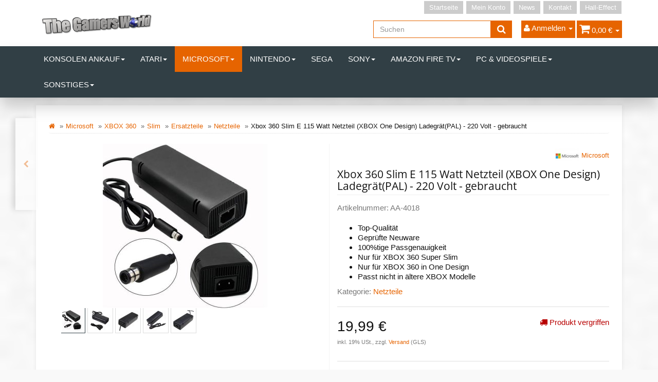

--- FILE ---
content_type: text/html; charset=iso-8859-1
request_url: https://shop.the-gamers-world.de/Xbox-360-Slim-E-115-Watt-Netzteil-XBOX-One-Design-LadegraetPAL-220-Volt-gebraucht
body_size: 17464
content:
<!DOCTYPE html>
<html lang="de">
<head>
    
        <meta http-equiv="content-type" content="text/html; charset=iso-8859-1">
        <meta name="description" content="Top-Qualität Geprüfte Neuware 100%tige Passgenauigkeit Nur für XBOX 360 Super Slim Nur für XBOX 360 in One Design  Pa">
        <meta name="keywords" content="Details,zum,Artikel,Dieses,Netzteil,ist,nur,f,r,Slim,Konsolen,Corona,Board,geeignet,Sie,k,nnen,einfach,ihr,altes,vergleichen,Sollte,es,115,Watt,haben,dieser,genau,richtige,den,sie,ben,tigen,XBOX360,E,Ger,ten,kompatibel,XBOX,One,Design,dem,normalen,Modell,">
        <meta name="viewport" content="width=device-width, initial-scale=1.0, user-scalable=no">
        <meta http-equiv="X-UA-Compatible" content="IE=edge">
        <meta name="robots" content="index, follow">
    

    <title>Xbox 360 Slim E 115 Watt Netzteil  (XBOX One Design) Ladegrät(PA</title>

            <link rel="canonical" href="https://shop.the-gamers-world.de/Xbox-360-Slim-E-115-Watt-Netzteil-XBOX-One-Design-LadegraetPAL-220-Volt-gebraucht">
    
    
        <base href="https://shop.the-gamers-world.de/">
    

    
        <link type="image/x-icon" href="templates/tsjtl405_tsonec/themes/base/images/favicon-jtl.ico" rel="shortcut icon">
                    <link rel="image_src" href="https://shop.the-gamers-world.de/media/image/product/5381/lg/xbox-360-slim-e-115-watt-netzteil-xbox-one-design-ladegraetpal-220-volt-gebraucht.jpg">
            <meta property="og:image" content="https://shop.the-gamers-world.de/media/image/product/5381/lg/xbox-360-slim-e-115-watt-netzteil-xbox-one-design-ladegraetpal-220-volt-gebraucht.jpg">
            

    
        
                                    <link type="text/css" href="templates/tsjtl405_tsonec/themes/tsjtl_orange/bootstrap.css?v=4.05" rel="stylesheet">
                            <link type="text/css" href="templates/tsjtl405_tsonec/themes/base/offcanvas-menu.css?v=4.05" rel="stylesheet">
                            <link type="text/css" href="templates/tsjtl405_tsonec/themes/base/pnotify.custom.css?v=4.05" rel="stylesheet">
                            <link type="text/css" href="templates/tsjtl405_tsonec/themes/base/jquery-slider.css?v=4.05" rel="stylesheet">
                            <link type="text/css" href="templates/tsjtl405_tsonec/themes/tsjtl_orange/custom.css?v=4.05" rel="stylesheet">
                            <link type="text/css" href="templates/tsjtl405_tsonec/themes/tsjtl_orange/tsjtl.css?v=4.05" rel="stylesheet">
            

                                                <link type="text/css" href="includes/plugins/jtl_paypal/version/108/frontend/css/style.css?v=4.05" rel="stylesheet">
                                    <link type="text/css" href="includes/plugins/netzdingeDE_kundeninfos/version/103/frontend/css/css.css?v=4.05" rel="stylesheet">
                
                            
                    <link rel="alternate" type="application/rss+xml" title="Newsfeed Game World Wuppertal" href="rss.xml">
                
            

    
    
            <style>
            body { background-color: #f9f9f9!important; }
        </style>
        <script src="//code.jquery.com/jquery-1.12.0.min.js"></script>
    
<script>
    var head_conf={head:"jtl",screens:[480,768,992,1200]};
    (function(n,t){"use strict";function w(){}function u(n,t){if(n){typeof n=="object"&&(n=[].slice.call(n));for(var i=0,r=n.length;i<r;i++)t.call(n,n[i],i)}}function it(n,i){var r=Object.prototype.toString.call(i).slice(8,-1);return i!==t&&i!==null&&r===n}function s(n){return it("Function",n)}function a(n){return it("Array",n)}function et(n){var i=n.split("/"),t=i[i.length-1],r=t.indexOf("?");return r!==-1?t.substring(0,r):t}function f(n){(n=n||w,n._done)||(n(),n._done=1)}function ot(n,t,r,u){var f=typeof n=="object"?n:{test:n,success:!t?!1:a(t)?t:[t],failure:!r?!1:a(r)?r:[r],callback:u||w},e=!!f.test;return e&&!!f.success?(f.success.push(f.callback),i.load.apply(null,f.success)):e||!f.failure?u():(f.failure.push(f.callback),i.load.apply(null,f.failure)),i}function v(n){var t={},i,r;if(typeof n=="object")for(i in n)!n[i]||(t={name:i,url:n[i]});else t={name:et(n),url:n};return(r=c[t.name],r&&r.url===t.url)?r:(c[t.name]=t,t)}function y(n){n=n||c;for(var t in n)if(n.hasOwnProperty(t)&&n[t].state!==l)return!1;return!0}function st(n){n.state=ft;u(n.onpreload,function(n){n.call()})}function ht(n){n.state===t&&(n.state=nt,n.onpreload=[],rt({url:n.url,type:"cache"},function(){st(n)}))}function ct(){var n=arguments,t=n[n.length-1],r=[].slice.call(n,1),f=r[0];return(s(t)||(t=null),a(n[0]))?(n[0].push(t),i.load.apply(null,n[0]),i):(f?(u(r,function(n){s(n)||!n||ht(v(n))}),b(v(n[0]),s(f)?f:function(){i.load.apply(null,r)})):b(v(n[0])),i)}function lt(){var n=arguments,t=n[n.length-1],r={};return(s(t)||(t=null),a(n[0]))?(n[0].push(t),i.load.apply(null,n[0]),i):(u(n,function(n){n!==t&&(n=v(n),r[n.name]=n)}),u(n,function(n){n!==t&&(n=v(n),b(n,function(){y(r)&&f(t)}))}),i)}function b(n,t){if(t=t||w,n.state===l){t();return}if(n.state===tt){i.ready(n.name,t);return}if(n.state===nt){n.onpreload.push(function(){b(n,t)});return}n.state=tt;rt(n,function(){n.state=l;t();u(h[n.name],function(n){f(n)});o&&y()&&u(h.ALL,function(n){f(n)})})}function at(n){n=n||"";var t=n.split("?")[0].split(".");return t[t.length-1].toLowerCase()}function rt(t,i){function e(t){t=t||n.event;u.onload=u.onreadystatechange=u.onerror=null;i()}function o(f){f=f||n.event;(f.type==="load"||/loaded|complete/.test(u.readyState)&&(!r.documentMode||r.documentMode<9))&&(n.clearTimeout(t.errorTimeout),n.clearTimeout(t.cssTimeout),u.onload=u.onreadystatechange=u.onerror=null,i())}function s(){if(t.state!==l&&t.cssRetries<=20){for(var i=0,f=r.styleSheets.length;i<f;i++)if(r.styleSheets[i].href===u.href){o({type:"load"});return}t.cssRetries++;t.cssTimeout=n.setTimeout(s,250)}}var u,h,f;i=i||w;h=at(t.url);h==="css"?(u=r.createElement("link"),u.type="text/"+(t.type||"css"),u.rel="stylesheet",u.href=t.url,t.cssRetries=0,t.cssTimeout=n.setTimeout(s,500)):(u=r.createElement("script"),u.type="text/"+(t.type||"javascript"),u.src=t.url);u.onload=u.onreadystatechange=o;u.onerror=e;u.async=!1;u.defer=!1;t.errorTimeout=n.setTimeout(function(){e({type:"timeout"})},7e3);f=r.head||r.getElementsByTagName("head")[0];f.insertBefore(u,f.lastChild)}function vt(){for(var t,u=r.getElementsByTagName("script"),n=0,f=u.length;n<f;n++)if(t=u[n].getAttribute("data-headjs-load"),!!t){i.load(t);return}}function yt(n,t){var v,p,e;return n===r?(o?f(t):d.push(t),i):(s(n)&&(t=n,n="ALL"),a(n))?(v={},u(n,function(n){v[n]=c[n];i.ready(n,function(){y(v)&&f(t)})}),i):typeof n!="string"||!s(t)?i:(p=c[n],p&&p.state===l||n==="ALL"&&y()&&o)?(f(t),i):(e=h[n],e?e.push(t):e=h[n]=[t],i)}function e(){if(!r.body){n.clearTimeout(i.readyTimeout);i.readyTimeout=n.setTimeout(e,50);return}o||(o=!0,vt(),u(d,function(n){f(n)}))}function k(){r.addEventListener?(r.removeEventListener("DOMContentLoaded",k,!1),e()):r.readyState==="complete"&&(r.detachEvent("onreadystatechange",k),e())}var r=n.document,d=[],h={},c={},ut="async"in r.createElement("script")||"MozAppearance"in r.documentElement.style||n.opera,o,g=n.head_conf&&n.head_conf.head||"head",i=n[g]=n[g]||function(){i.ready.apply(null,arguments)},nt=1,ft=2,tt=3,l=4,p;if(r.readyState==="complete")e();else if(r.addEventListener)r.addEventListener("DOMContentLoaded",k,!1),n.addEventListener("load",e,!1);else{r.attachEvent("onreadystatechange",k);n.attachEvent("onload",e);p=!1;try{p=!n.frameElement&&r.documentElement}catch(wt){}p&&p.doScroll&&function pt(){if(!o){try{p.doScroll("left")}catch(t){n.clearTimeout(i.readyTimeout);i.readyTimeout=n.setTimeout(pt,50);return}e()}}()}i.load=i.js=ut?lt:ct;i.test=ot;i.ready=yt;i.ready(r,function(){y()&&u(h.ALL,function(n){f(n)});i.feature&&i.feature("domloaded",!0)})})(window);
    (function(n,t){"use strict";jQuery["fn"]["ready"]=function(fn){jtl["ready"](function(){jQuery["ready"]["promise"]()["done"](fn)});return jQuery}})(window);
</script>


</head>


<body data-page="1" class="body-offcanvas">

<div id="main-wrapper" class="main-wrapper fluid">


<header class="hidden-print container-block" id="evo-nav-wrapper">
    <div class="container">
        
                <div id="header-branding">
            
                
                <div id="top-bar" class="text-right hidden-xs clearfix">
                    <ul class="cms-pages list-inline pull-right">
<li class=""><a href="Start">Startseite</a></li>
<li class=""><a href="Mein-Konto" rel="nofollow">Mein Konto</a></li>
<li class=""><a href="news.php">News</a></li>
<li class=""><a href="Kontakt" rel="nofollow">Kontakt</a></li>
<li class=""><a href="http://hall-effect.de/">Hall-Effect</a></li>
</ul>
                </div>
                
                
                <div class="row">
                    <div class="col-xs-4" id="logo">
                        
                        <a href="https://shop.the-gamers-world.de" title="Game World Wuppertal">
                                                            <img src="bilder/intern/shoplogo/logo-TGW.png" width="537" height="134" alt="Game World Wuppertal" class="img-responsive">
                                                    </a>
                        
                    </div>
                    <div class="col-xs-8" id="shop-nav">
                    
                        <ul class="header-shop-nav nav navbar-nav force-float horizontal pull-right">
<li id="search"><form action="navi.php" method="GET"><div class="input-group">
<input name="qs" type="text" class="form-control ac_input" placeholder="Suchen" autocomplete="off"><span class="input-group-addon"><button type="submit"><span class="fa fa-search"></span></button></span>
</div></form></li>
<li class="dropdown hidden-xs">
<a href="#" class="dropdown-toggle" data-toggle="dropdown"><i class="fa fa-user"></i> <span class="hidden-xs hidden-sm"> Anmelden </span> <i class="caret"></i></a><ul id="login-dropdown" class="dropdown-menu dropdown-menu-right">
<li><form action="https://shop.the-gamers-world.de/Mein-Konto" method="post" class="form">
<input type="hidden" class="jtl_token" name="jtl_token" value="7591ef2dc1a8601d00e80e8a4e3cdcde"><fieldset id="quick-login">
<div class="form-group"><input type="text" name="email" id="email_quick" class="form-control" placeholder="Email-Adresse"></div>
<div class="form-group"><input type="password" name="passwort" id="password_quick" class="form-control" placeholder="Passwort"></div>
<div class="form-group">
<input type="hidden" name="login" value="1"><button type="submit" id="submit-btn" class="btn btn-primary btn-block">Anmelden</button>
</div>
</fieldset>
</form></li>
<li><a href="https://shop.the-gamers-world.de/pass.php" rel="nofollow">Passwort vergessen</a></li>
<li><a href="https://shop.the-gamers-world.de/registrieren.php">Neu hier? Jetzt registrieren</a></li>
</ul>
</li>
<li class="hidden-xs cart-menu dropdown" data-toggle="basket-items">
<a href="https://shop.the-gamers-world.de/warenkorb.php" class="dropdown-toggle" data-toggle="dropdown">
    <span class="fa fa-shopping-cart"></span>
        <span class="shopping-cart-label hidden-sm"> 0,00 &#8364;</span> <span class="caret"></span>
</a>
<ul class="cart-dropdown dropdown-menu dropdown-menu-right">
    <li class="table-responsive">
            <a href="https://shop.the-gamers-world.de/warenkorb.php">Es befinden sich keine Artikel im Warenkorb</a>
    </li>

</ul>
</li>
</ul>
                    
                    </div>
                </div>
                
            
        </div>
                
    </div>
        
    
    <div class="category-nav navbar-wrapper hidden-xs">
        
<div id="evo-main-nav-wrapper" class="nav-wrapper"><nav id="evo-main-nav" class="navbar navbar-default"><div class="container"><div class="megamenu"><ul class="nav navbar-nav force-float">
<li class="dropdown megamenu-fw">
<a href="Konsolen-Ankauf" class="dropdown-toggle" data-toggle="dropdown" data-hover="dropdown" data-delay="300" data-hover-delay="100" data-close-others="true">Konsolen Ankauf<span class="caret"></span></a><ul class="dropdown-menu keepopen"><li><div class="megamenu-content">
<div class="category-title text-center"><a href="Konsolen-Ankauf">Konsolen Ankauf</a></div>
<hr class="hr-sm">
<div class="row">
<div class="col-lg-3 visible-lg"><div class="mega-info-lg top15">
<a href="Konsolen-Ankauf"><img src="https://shop.the-gamers-world.de/bilder/kategorien/Konsolen-Ankauf.jpg" class="img-responsive" alt="Konsolen Ankauf"></a><div class="clearall top15"></div>
<div class="description text-muted small"></div>
</div></div>
<div class="col-xs-12 col-lg-9 mega-categories hasInfoColumn"><div class="row row-eq-height row-eq-img-height">
<div class="col-xs-6 col-sm-3 col-lg-3"><div class="category-wrapper top15"><div class="caption"><h5 class="title"><a href="Nintendo-Wii_1"><span>Nintendo Wii</span></a></h5></div></div></div>
<div class="col-xs-6 col-sm-3 col-lg-3"><div class="category-wrapper top15"><div class="caption"><h5 class="title"><a href="Playstation-3_1"><span>Playstation 3</span></a></h5></div></div></div>
<div class="col-xs-6 col-sm-3 col-lg-3"><div class="category-wrapper top15"><div class="caption"><h5 class="title"><a href="Playstation-4_1"><span>Playstation 4</span></a></h5></div></div></div>
<div class="col-xs-6 col-sm-3 col-lg-3"><div class="category-wrapper top15"><div class="caption"><h5 class="title"><a href="Playstation-5_1"><span>Playstation 5</span></a></h5></div></div></div>
<div class="col-xs-6 col-sm-3 col-lg-3"><div class="category-wrapper top15"><div class="caption"><h5 class="title"><a href="XBOX-One_1"><span>XBOX One</span></a></h5></div></div></div>
</div></div>
</div>
</div></li></ul>
</li>
<li class="dropdown megamenu-fw">
<a href="Atari" class="dropdown-toggle" data-toggle="dropdown" data-hover="dropdown" data-delay="300" data-hover-delay="100" data-close-others="true">Atari<span class="caret"></span></a><ul class="dropdown-menu keepopen"><li><div class="megamenu-content">
<div class="category-title text-center"><a href="Atari">Atari</a></div>
<hr class="hr-sm">
<div class="row">
<div class="col-lg-3 visible-lg"><div class="mega-info-lg top15">
<a href="Atari"><img src="https://shop.the-gamers-world.de/bilder/kategorien/Atari.jpg" class="img-responsive" alt="Atari"></a><div class="clearall top15"></div>
<div class="description text-muted small"></div>
</div></div>
<div class="col-xs-12 col-lg-9 mega-categories hasInfoColumn"><div class="row row-eq-height row-eq-img-height"><div class="col-xs-6 col-sm-3 col-lg-3"><div class="category-wrapper top15"><div class="caption"><h5 class="title"><a href="Konsolen_5"><span>Konsolen</span></a></h5></div></div></div></div></div>
</div>
</div></li></ul>
</li>
<li class="dropdown megamenu-fw active">
<a href="Microsoft_1" class="dropdown-toggle" data-toggle="dropdown" data-hover="dropdown" data-delay="300" data-hover-delay="100" data-close-others="true">Microsoft<span class="caret"></span></a><ul class="dropdown-menu keepopen"><li><div class="megamenu-content">
<div class="category-title text-center"><a href="Microsoft_1">Microsoft</a></div>
<hr class="hr-sm">
<div class="row">
<div class="col-lg-3 visible-lg"><div class="mega-info-lg top15">
<a href="Microsoft_1"><img src="https://shop.the-gamers-world.de/bilder/kategorien/Microsoft_1.jpg" class="img-responsive" alt="Microsoft"></a><div class="clearall top15"></div>
<div class="description text-muted small"></div>
</div></div>
<div class="col-xs-12 col-lg-9 mega-categories hasInfoColumn"><div class="row row-eq-height row-eq-img-height">
<div class="col-xs-6 col-sm-3 col-lg-3"><div class="category-wrapper top15 active">
<div class="caption"><h5 class="title"><a href="XBOX-360"><span>XBOX 360</span></a></h5></div>
<hr class="hr-sm">
<ul class="list-unstyled small subsub">
<li><a href="Phat">Phat</a></li>
<li class="active"><a href="Slim">Slim</a></li>
</ul>
</div></div>
<div class="col-xs-6 col-sm-3 col-lg-3"><div class="category-wrapper top15">
<div class="caption"><h5 class="title"><a href="XBOX-Klassik"><span>XBOX Klassik</span></a></h5></div>
<hr class="hr-sm">
<ul class="list-unstyled small subsub">
<li><a href="Ersatzteile_23">Ersatzteile</a></li>
<li><a href="Konsolen_12">Konsolen</a></li>
<li><a href="Zubehoer_2">Zubehör</a></li>
</ul>
</div></div>
<div class="col-xs-6 col-sm-3 col-lg-3"><div class="category-wrapper top15">
<div class="caption"><h5 class="title"><a href="XBOX-One"><span>XBOX One</span></a></h5></div>
<hr class="hr-sm">
<ul class="list-unstyled small subsub">
<li><a href="Controller_2">Controller</a></li>
<li><a href="Ersatzteile_12">Ersatzteile</a></li>
<li><a href="Halleffekt_1">Halleffekt</a></li>
<li><a href="Konsolen_4">Konsolen</a></li>
<li><a href="Reparatur_5">Reparatur</a></li>
<li class="more"><a href="XBOX-One"><i class="fa fa-chevron-circle-right"></i> mehr <span class="remaining">(1)</span></a></li>
</ul>
</div></div>
<div class="col-xs-6 col-sm-3 col-lg-3"><div class="category-wrapper top15">
<div class="caption"><h5 class="title"><a href="XBOX-Series-S"><span>XBOX Series S</span></a></h5></div>
<hr class="hr-sm">
<ul class="list-unstyled small subsub">
<li><a href="Controller-Ersatzteile_3">Controller Ersatzteile</a></li>
<li><a href="Ersazteile">Ersazteile</a></li>
<li><a href="Zubehoer_12">Zubehör</a></li>
</ul>
</div></div>
<div class="col-xs-6 col-sm-3 col-lg-3"><div class="category-wrapper top15">
<div class="caption"><h5 class="title"><a href="XBOX-Series-X"><span>XBOX Series X</span></a></h5></div>
<hr class="hr-sm">
<ul class="list-unstyled small subsub">
<li><a href="Controller-Ersatzteile_4">Controller Ersatzteile</a></li>
<li><a href="Ersatzteile_25">Ersatzteile</a></li>
<li><a href="Konsolen_20">Konsolen</a></li>
<li><a href="Reparatur_17">Reparatur</a></li>
<li><a href="Zubehoer_13">Zubehör</a></li>
</ul>
</div></div>
</div></div>
</div>
</div></li></ul>
</li>
<li class="dropdown megamenu-fw">
<a href="Nintendo_1" class="dropdown-toggle" data-toggle="dropdown" data-hover="dropdown" data-delay="300" data-hover-delay="100" data-close-others="true">Nintendo<span class="caret"></span></a><ul class="dropdown-menu keepopen"><li><div class="megamenu-content">
<div class="category-title text-center"><a href="Nintendo_1">Nintendo</a></div>
<hr class="hr-sm">
<div class="row">
<div class="col-lg-3 visible-lg"><div class="mega-info-lg top15">
<a href="Nintendo_1"><img src="https://shop.the-gamers-world.de/bilder/kategorien/Nintendo_1.jpg" class="img-responsive" alt="Nintendo"></a><div class="clearall top15"></div>
<div class="description text-muted small"></div>
</div></div>
<div class="col-xs-12 col-lg-9 mega-categories hasInfoColumn"><div class="row row-eq-height row-eq-img-height">
<div class="col-xs-6 col-sm-3 col-lg-3"><div class="category-wrapper top15"><div class="caption"><h5 class="title"><a href="64"><span>64</span></a></h5></div></div></div>
<div class="col-xs-6 col-sm-3 col-lg-3"><div class="category-wrapper top15"><div class="caption"><h5 class="title"><a href="DS-Light"><span>DS Light</span></a></h5></div></div></div>
<div class="col-xs-6 col-sm-3 col-lg-3"><div class="category-wrapper top15"><div class="caption"><h5 class="title"><a href="Gameboy"><span>Gameboy</span></a></h5></div></div></div>
<div class="col-xs-6 col-sm-3 col-lg-3"><div class="category-wrapper top15"><div class="caption"><h5 class="title"><a href="Gamecube"><span>Gamecube</span></a></h5></div></div></div>
<div class="col-xs-6 col-sm-3 col-lg-3"><div class="category-wrapper top15">
<div class="caption"><h5 class="title"><a href="NES"><span>NES</span></a></h5></div>
<hr class="hr-sm">
<ul class="list-unstyled small subsub"><li><a href="Konsolen_17">Konsolen</a></li></ul>
</div></div>
<div class="col-xs-6 col-sm-3 col-lg-3"><div class="category-wrapper top15">
<div class="caption"><h5 class="title"><a href="SNES"><span>SNES</span></a></h5></div>
<hr class="hr-sm">
<ul class="list-unstyled small subsub">
<li><a href="Konsolen_16">Konsolen</a></li>
<li><a href="Spiele">Spiele</a></li>
</ul>
</div></div>
<div class="col-xs-6 col-sm-3 col-lg-3"><div class="category-wrapper top15">
<div class="caption"><h5 class="title"><a href="2DS"><span>2DS</span></a></h5></div>
<hr class="hr-sm">
<ul class="list-unstyled small subsub">
<li><a href="Ersatzteile_4">Ersatzteile</a></li>
<li><a href="Konsolen_19">Konsolen</a></li>
</ul>
</div></div>
<div class="col-xs-6 col-sm-3 col-lg-3"><div class="category-wrapper top15">
<div class="caption"><h5 class="title"><a href="New-2DS-XL"><span>New 2DS XL</span></a></h5></div>
<hr class="hr-sm">
<ul class="list-unstyled small subsub">
<li><a href="Ersatzteile_20">Ersatzteile</a></li>
<li><a href="Reparatur_10">Reparatur</a></li>
</ul>
</div></div>
<div class="col-xs-6 col-sm-3 col-lg-3"><div class="category-wrapper top15">
<div class="caption"><h5 class="title"><a href="3DS"><span>3DS</span></a></h5></div>
<hr class="hr-sm">
<ul class="list-unstyled small subsub">
<li><a href="Ersatzteile_5">Ersatzteile</a></li>
<li><a href="Konsolen_13">Konsolen</a></li>
</ul>
</div></div>
<div class="col-xs-6 col-sm-3 col-lg-3"><div class="category-wrapper top15">
<div class="caption"><h5 class="title"><a href="3DS-XL"><span>3DS XL</span></a></h5></div>
<hr class="hr-sm">
<ul class="list-unstyled small subsub">
<li><a href="Ersatzteile_8">Ersatzteile</a></li>
<li><a href="Konsolen_15">Konsolen</a></li>
</ul>
</div></div>
<div class="col-xs-6 col-sm-3 col-lg-3"><div class="category-wrapper top15">
<div class="caption"><h5 class="title"><a href="New-3DS"><span>New 3DS</span></a></h5></div>
<hr class="hr-sm">
<ul class="list-unstyled small subsub"><li><a href="Ersatzteile_9">Ersatzteile</a></li></ul>
</div></div>
<div class="col-xs-6 col-sm-3 col-lg-3"><div class="category-wrapper top15">
<div class="caption"><h5 class="title"><a href="New-3DS-XL"><span>New 3DS XL</span></a></h5></div>
<hr class="hr-sm">
<ul class="list-unstyled small subsub">
<li><a href="Ersatzteile_10">Ersatzteile</a></li>
<li><a href="Konsolen_14">Konsolen</a></li>
</ul>
</div></div>
<div class="col-xs-6 col-sm-3 col-lg-3"><div class="category-wrapper top15"><div class="caption"><h5 class="title"><a href="SNES-Mini"><span>SNES Mini</span></a></h5></div></div></div>
<div class="col-xs-6 col-sm-3 col-lg-3"><div class="category-wrapper top15">
<div class="caption"><h5 class="title"><a href="Switch"><span>Switch</span></a></h5></div>
<hr class="hr-sm">
<ul class="list-unstyled small subsub">
<li><a href="Ersatzteile_19">Ersatzteile</a></li>
<li><a href="Halleffekt_3">Halleffekt</a></li>
<li><a href="Konsolen_3">Konsolen</a></li>
<li><a href="Reparatur_12">Reparatur</a></li>
<li><a href="Zubehoer_9">Zubehör</a></li>
</ul>
</div></div>
<div class="col-xs-6 col-sm-3 col-lg-3"><div class="category-wrapper top15">
<div class="caption"><h5 class="title"><a href="Switch-Lite"><span>Switch Lite</span></a></h5></div>
<hr class="hr-sm">
<ul class="list-unstyled small subsub">
<li><a href="Ersatzteile_21">Ersatzteile</a></li>
<li><a href="Reparatur_13">Reparatur</a></li>
</ul>
</div></div>
<div class="col-xs-6 col-sm-3 col-lg-3"><div class="category-wrapper top15">
<div class="caption"><h5 class="title"><a href="Switch-OLED"><span>Switch OLED</span></a></h5></div>
<hr class="hr-sm">
<ul class="list-unstyled small subsub">
<li><a href="Ersatzteile_26">Ersatzteile</a></li>
<li><a href="Zubehoer_11">Zubehör</a></li>
</ul>
</div></div>
<div class="col-xs-6 col-sm-3 col-lg-3"><div class="category-wrapper top15">
<div class="caption"><h5 class="title"><a href="Wii"><span>Wii</span></a></h5></div>
<hr class="hr-sm">
<ul class="list-unstyled small subsub">
<li><a href="Ersatzteile_7">Ersatzteile</a></li>
<li><a href="Konsolen_2">Konsolen</a></li>
<li><a href="Reparatur_3">Reparatur</a></li>
<li><a href="Zubehoer_1">Zubehör</a></li>
</ul>
</div></div>
<div class="col-xs-6 col-sm-3 col-lg-3"><div class="category-wrapper top15">
<div class="caption"><h5 class="title"><a href="Wii-U"><span>Wii U</span></a></h5></div>
<hr class="hr-sm">
<ul class="list-unstyled small subsub">
<li><a href="Ersatzteile_11">Ersatzteile</a></li>
<li><a href="Konsolen_10">Konsolen</a></li>
<li><a href="Reparatur_4">Reparatur</a></li>
</ul>
</div></div>
</div></div>
</div>
</div></li></ul>
</li>
<li class=""><a href="Sega_1">Sega</a></li>
<li class="dropdown megamenu-fw">
<a href="Sony_1" class="dropdown-toggle" data-toggle="dropdown" data-hover="dropdown" data-delay="300" data-hover-delay="100" data-close-others="true">Sony<span class="caret"></span></a><ul class="dropdown-menu keepopen"><li><div class="megamenu-content">
<div class="category-title text-center"><a href="Sony_1">Sony</a></div>
<hr class="hr-sm">
<div class="row">
<div class="col-lg-3 visible-lg"><div class="mega-info-lg top15">
<a href="Sony_1"><img src="https://shop.the-gamers-world.de/bilder/kategorien/Sony_1.jpg" class="img-responsive" alt="Sony"></a><div class="clearall top15"></div>
<div class="description text-muted small"></div>
</div></div>
<div class="col-xs-12 col-lg-9 mega-categories hasInfoColumn"><div class="row row-eq-height row-eq-img-height">
<div class="col-xs-6 col-sm-3 col-lg-3"><div class="category-wrapper top15">
<div class="caption"><h5 class="title"><a href="Playstation-1"><span>Playstation 1</span></a></h5></div>
<hr class="hr-sm">
<ul class="list-unstyled small subsub">
<li><a href="Ersatzteile_27">Ersatzteile</a></li>
<li><a href="Konsolen_18">Konsolen</a></li>
</ul>
</div></div>
<div class="col-xs-6 col-sm-3 col-lg-3"><div class="category-wrapper top15">
<div class="caption"><h5 class="title"><a href="Playstation-2-PS2"><span>Playstation 2 / PS2</span></a></h5></div>
<hr class="hr-sm">
<ul class="list-unstyled small subsub">
<li><a href="Ersatzteile_6">Ersatzteile</a></li>
<li><a href="Konsolen_11">Konsolen</a></li>
<li><a href="Reparatur_15">Reparatur</a></li>
<li><a href="Zubehoer_3">Zubehör</a></li>
</ul>
</div></div>
<div class="col-xs-6 col-sm-3 col-lg-3"><div class="category-wrapper top15">
<div class="caption"><h5 class="title"><a href="Playstation-3"><span>Playstation 3</span></a></h5></div>
<hr class="hr-sm">
<ul class="list-unstyled small subsub">
<li><a href="Controller_1">Controller</a></li>
<li><a href="Controller-Ersatzteile_2">Controller Ersatzteile</a></li>
<li><a href="Phat_1">Phat</a></li>
<li><a href="Slim_1">Slim</a></li>
<li><a href="Super-Slim">Super Slim</a></li>
</ul>
</div></div>
<div class="col-xs-6 col-sm-3 col-lg-3"><div class="category-wrapper top15">
<div class="caption"><h5 class="title"><a href="Playstation-4"><span>Playstation 4</span></a></h5></div>
<hr class="hr-sm">
<ul class="list-unstyled small subsub">
<li><a href="Phat_2">Phat</a></li>
<li><a href="Slim_2">Slim</a></li>
<li><a href="Pro">Pro</a></li>
<li><a href="Controller-Ersatzteile-fuer-alle-Modelle">Controller Ersatzteile für alle Modelle</a></li>
<li><a href="Ps4-Controller">Ps4 Controller</a></li>
<li class="more"><a href="Playstation-4"><i class="fa fa-chevron-circle-right"></i> mehr <span class="remaining">(3)</span></a></li>
</ul>
</div></div>
<div class="col-xs-6 col-sm-3 col-lg-3"><div class="category-wrapper top15">
<div class="caption"><h5 class="title"><a href="Playstation-5"><span>Playstation 5</span></a></h5></div>
<hr class="hr-sm">
<ul class="list-unstyled small subsub">
<li><a href="Ersatzteile_24">Ersatzteile</a></li>
<li><a href="Konsole_2">Konsole</a></li>
<li><a href="Ps5-Controller">Ps5 Controller</a></li>
<li><a href="Reparatur_16">Reparatur</a></li>
<li><a href="Zubehoer_10">Zubehör</a></li>
</ul>
</div></div>
<div class="col-xs-6 col-sm-3 col-lg-3"><div class="category-wrapper top15">
<div class="caption"><h5 class="title"><a href="Playstation-5-Pro"><span>Playstation 5 Pro</span></a></h5></div>
<hr class="hr-sm">
<ul class="list-unstyled small subsub"><li><a href="Konsolen_21">Konsolen</a></li></ul>
</div></div>
<div class="col-xs-6 col-sm-3 col-lg-3"><div class="category-wrapper top15">
<div class="caption"><h5 class="title"><a href="Playstation-5-Slim"><span>Playstation 5 Slim</span></a></h5></div>
<hr class="hr-sm">
<ul class="list-unstyled small subsub">
<li><a href="Ersatzteile_28">Ersatzteile</a></li>
<li><a href="Konsole_3">Konsole</a></li>
</ul>
</div></div>
<div class="col-xs-6 col-sm-3 col-lg-3"><div class="category-wrapper top15">
<div class="caption"><h5 class="title"><a href="Ps-Vita-2000"><span>Ps Vita 2000</span></a></h5></div>
<hr class="hr-sm">
<ul class="list-unstyled small subsub">
<li><a href="Ersatzteile_14">Ersatzteile</a></li>
<li><a href="Reparatur_9">Reparatur</a></li>
</ul>
</div></div>
<div class="col-xs-6 col-sm-3 col-lg-3"><div class="category-wrapper top15">
<div class="caption"><h5 class="title"><a href="PSP"><span>PSP</span></a></h5></div>
<hr class="hr-sm">
<ul class="list-unstyled small subsub"><li><a href="Ersatzteile_15">Ersatzteile</a></li></ul>
</div></div>
</div></div>
</div>
</div></li></ul>
</li>
<li class="dropdown megamenu-fw">
<a href="Amazon-Fire-TV" class="dropdown-toggle" data-toggle="dropdown" data-hover="dropdown" data-delay="300" data-hover-delay="100" data-close-others="true">Amazon Fire TV<span class="caret"></span></a><ul class="dropdown-menu keepopen"><li><div class="megamenu-content">
<div class="category-title text-center"><a href="Amazon-Fire-TV">Amazon Fire TV</a></div>
<hr class="hr-sm">
<div class="row">
<div class="col-lg-3 visible-lg"><div class="mega-info-lg top15">
<a href="Amazon-Fire-TV"><img src="https://shop.the-gamers-world.de/bilder/kategorien/Amazon-Fire-TV.jpg" class="img-responsive" alt="Amazon Fire TV"></a><div class="clearall top15"></div>
<div class="description text-muted small"></div>
</div></div>
<div class="col-xs-12 col-lg-9 mega-categories hasInfoColumn"><div class="row row-eq-height row-eq-img-height">
<div class="col-xs-6 col-sm-3 col-lg-3"><div class="category-wrapper top15"><div class="caption"><h5 class="title"><a href="Umbau-Ihres-Fire-TV"><span>Umbau Ihres Fire TV</span></a></h5></div></div></div>
<div class="col-xs-6 col-sm-3 col-lg-3"><div class="category-wrapper top15"><div class="caption"><h5 class="title"><a href="Amazon-Fire-TV-Stick-V1"><span>Amazon Fire TV Stick V1</span></a></h5></div></div></div>
<div class="col-xs-6 col-sm-3 col-lg-3"><div class="category-wrapper top15"><div class="caption"><h5 class="title"><a href="Amazon-Fire-Tv-Stick-V2"><span>Amazon Fire Tv Stick V2</span></a></h5></div></div></div>
<div class="col-xs-6 col-sm-3 col-lg-3"><div class="category-wrapper top15"><div class="caption"><h5 class="title"><a href="Amazon-Fire-TV-4K-Stick"><span>Amazon Fire TV 4K Stick</span></a></h5></div></div></div>
<div class="col-xs-6 col-sm-3 col-lg-3"><div class="category-wrapper top15"><div class="caption"><h5 class="title"><a href="Amazon-Fire-TV-Cube"><span>Amazon Fire TV Cube</span></a></h5></div></div></div>
</div></div>
</div>
</div></li></ul>
</li>
<li class="dropdown megamenu-fw">
<a href="PC-Videospiele" class="dropdown-toggle" data-toggle="dropdown" data-hover="dropdown" data-delay="300" data-hover-delay="100" data-close-others="true">PC &amp; Videospiele<span class="caret"></span></a><ul class="dropdown-menu keepopen"><li><div class="megamenu-content">
<div class="category-title text-center"><a href="PC-Videospiele">PC &amp; Videospiele</a></div>
<hr class="hr-sm">
<div class="row">
<div class="col-lg-3 visible-lg"><div class="mega-info-lg top15">
<a href="PC-Videospiele"><img src="https://shop.the-gamers-world.de/bilder/kategorien/PC-Videospiele.jpg" class="img-responsive" alt="PC &amp; Videospiele"></a><div class="clearall top15"></div>
<div class="description text-muted small"></div>
</div></div>
<div class="col-xs-12 col-lg-9 mega-categories hasInfoColumn"><div class="row row-eq-height row-eq-img-height">
<div class="col-xs-6 col-sm-3 col-lg-3"><div class="category-wrapper top15"><div class="caption"><h5 class="title"><a href="BlueRay-Filme"><span>BlueRay Filme</span></a></h5></div></div></div>
<div class="col-xs-6 col-sm-3 col-lg-3"><div class="category-wrapper top15"><div class="caption"><h5 class="title"><a href="Nintendo-DS"><span>Nintendo DS</span></a></h5></div></div></div>
<div class="col-xs-6 col-sm-3 col-lg-3"><div class="category-wrapper top15"><div class="caption"><h5 class="title"><a href="Nintendo-Switch"><span>Nintendo Switch</span></a></h5></div></div></div>
<div class="col-xs-6 col-sm-3 col-lg-3"><div class="category-wrapper top15"><div class="caption"><h5 class="title"><a href="Nintendo-Wii"><span>Nintendo Wii</span></a></h5></div></div></div>
<div class="col-xs-6 col-sm-3 col-lg-3"><div class="category-wrapper top15"><div class="caption"><h5 class="title"><a href="Nintendo-Wii-U"><span>Nintendo Wii U</span></a></h5></div></div></div>
<div class="col-xs-6 col-sm-3 col-lg-3"><div class="category-wrapper top15"><div class="caption"><h5 class="title"><a href="PC-Spiele"><span>PC Spiele</span></a></h5></div></div></div>
<div class="col-xs-6 col-sm-3 col-lg-3"><div class="category-wrapper top15"><div class="caption"><h5 class="title"><a href="Playstation-2-PS2_1"><span>Playstation 2 / PS2</span></a></h5></div></div></div>
<div class="col-xs-6 col-sm-3 col-lg-3"><div class="category-wrapper top15"><div class="caption"><h5 class="title"><a href="Playstation-3-PS3"><span>Playstation 3 / PS3</span></a></h5></div></div></div>
<div class="col-xs-6 col-sm-3 col-lg-3"><div class="category-wrapper top15"><div class="caption"><h5 class="title"><a href="Playstation-4-PS4"><span>Playstation 4 / PS4</span></a></h5></div></div></div>
<div class="col-xs-6 col-sm-3 col-lg-3"><div class="category-wrapper top15"><div class="caption"><h5 class="title"><a href="Playstation-5-PS5"><span>Playstation 5 / PS5</span></a></h5></div></div></div>
<div class="col-xs-6 col-sm-3 col-lg-3"><div class="category-wrapper top15"><div class="caption"><h5 class="title"><a href="SONY-PSP"><span>SONY PSP</span></a></h5></div></div></div>
<div class="col-xs-6 col-sm-3 col-lg-3"><div class="category-wrapper top15"><div class="caption"><h5 class="title"><a href="XBOX-360_1"><span>XBOX 360</span></a></h5></div></div></div>
<div class="col-xs-6 col-sm-3 col-lg-3"><div class="category-wrapper top15"><div class="caption"><h5 class="title"><a href="XBOX-One_2"><span>XBOX One</span></a></h5></div></div></div>
</div></div>
</div>
</div></li></ul>
</li>
<li class="dropdown megamenu-fw">
<a href="Sonstiges_10" class="dropdown-toggle" data-toggle="dropdown" data-hover="dropdown" data-delay="300" data-hover-delay="100" data-close-others="true">Sonstiges<span class="caret"></span></a><ul class="dropdown-menu keepopen"><li><div class="megamenu-content">
<div class="category-title text-center"><a href="Sonstiges_10">Sonstiges</a></div>
<hr class="hr-sm">
<div class="row">
<div class="col-lg-3 visible-lg"><div class="mega-info-lg top15">
<a href="Sonstiges_10"><img src="https://shop.the-gamers-world.de/bilder/kategorien/Sonstiges_10.jpg" class="img-responsive" alt="Sonstiges"></a><div class="clearall top15"></div>
<div class="description text-muted small"></div>
</div></div>
<div class="col-xs-12 col-lg-9 mega-categories hasInfoColumn"><div class="row row-eq-height row-eq-img-height">
<div class="col-xs-6 col-sm-3 col-lg-3"><div class="category-wrapper top15">
<div class="caption"><h5 class="title"><a href="Auto-Motorrad-Teile"><span>Auto &amp; Motorrad Teile</span></a></h5></div>
<hr class="hr-sm">
<ul class="list-unstyled small subsub">
<li><a href="Ersatzteile_22">Ersatzteile</a></li>
<li><a href="Hi-Fi-Navis">Hi-Fí &amp; Navis</a></li>
</ul>
</div></div>
<div class="col-xs-6 col-sm-3 col-lg-3"><div class="category-wrapper top15">
<div class="caption"><h5 class="title"><a href="Beauty-Gesundheit"><span>Beauty &amp; Gesundheit</span></a></h5></div>
<hr class="hr-sm">
<ul class="list-unstyled small subsub">
<li><a href="Atemschutzmasken">Atemschutzmasken</a></li>
<li><a href="Haarpflege">Haarpflege</a></li>
</ul>
</div></div>
<div class="col-xs-6 col-sm-3 col-lg-3"><div class="category-wrapper top15">
<div class="caption"><h5 class="title"><a href="Business-Industrie"><span>Business &amp; Industrie</span></a></h5></div>
<hr class="hr-sm">
<ul class="list-unstyled small subsub">
<li><a href="Elektronik-Messtechnik">Elektronik &amp; Messtechnik</a></li>
<li><a href="Ersatzteile-Zubehoer">Ersatzteile &amp; Zubehör</a></li>
<li><a href="Messtechnik-Stromversorgung">Messtechnik &amp; Stromversorgung</a></li>
</ul>
</div></div>
<div class="col-xs-6 col-sm-3 col-lg-3"><div class="category-wrapper top15">
<div class="caption"><h5 class="title"><a href="Computer-Tablets"><span>Computer &amp; Tablets</span></a></h5></div>
<hr class="hr-sm">
<ul class="list-unstyled small subsub">
<li><a href="Computer-Komponenten-Teile">Computer-Komponenten &amp; -Teile</a></li>
<li><a href="Kabel-Steckverbinder_1">Kabel &amp; Steckverbinder</a></li>
<li><a href="Notebook-PC-Desktop-Zubehoer">Notebook- &amp; PC Desktop-Zubehör</a></li>
<li><a href="Sonstiges_5">Sonstiges</a></li>
</ul>
</div></div>
<div class="col-xs-6 col-sm-3 col-lg-3"><div class="category-wrapper top15">
<div class="caption"><h5 class="title"><a href="Foto-Camcorder"><span>Foto &amp; Camcorder</span></a></h5></div>
<hr class="hr-sm">
<ul class="list-unstyled small subsub"><li><a href="Waermebildkameras">Wärmebildkameras</a></li></ul>
</div></div>
<div class="col-xs-6 col-sm-3 col-lg-3"><div class="category-wrapper top15">
<div class="caption"><h5 class="title"><a href="Handys-Smartphones"><span>Handys &amp; Smartphones</span></a></h5></div>
<hr class="hr-sm">
<ul class="list-unstyled small subsub">
<li><a href="Handy-Ersatzteile">Handy Ersatzteile</a></li>
<li><a href="Handy-Zubehoer">Handy Zubehör</a></li>
<li><a href="Leder-Schutz-Silikon-huellen-Covers">Leder - Schutz- Silikon- hüllen Covers</a></li>
<li><a href="Panzerfolien">Panzerfolien</a></li>
</ul>
</div></div>
<div class="col-xs-6 col-sm-3 col-lg-3"><div class="category-wrapper top15">
<div class="caption"><h5 class="title"><a href="Haushaltsgeraete"><span>Haushaltsgeräte</span></a></h5></div>
<hr class="hr-sm">
<ul class="list-unstyled small subsub">
<li><a href="Kaffee-Espressomaschinen">Kaffee &amp; Espressomaschinen</a></li>
<li><a href="Kleingeraete-Haushalt">Kleingeräte Haushalt</a></li>
<li><a href="Kleingeraete-Kueche">Kleingeräte Küche</a></li>
<li><a href="Mikrowellen">Mikrowellen</a></li>
</ul>
</div></div>
<div class="col-xs-6 col-sm-3 col-lg-3"><div class="category-wrapper top15">
<div class="caption"><h5 class="title"><a href="Heimwerker"><span>Heimwerker</span></a></h5></div>
<hr class="hr-sm">
<ul class="list-unstyled small subsub">
<li><a href="Eisenwaren">Eisenwaren</a></li>
<li><a href="Elektromaterial">Elektromaterial</a></li>
<li><a href="Sicherheitstechnik">Sicherheitstechnik</a></li>
<li><a href="Sonstiges_4">Sonstiges</a></li>
<li><a href="Werkzeug">Werkzeug</a></li>
</ul>
</div></div>
<div class="col-xs-6 col-sm-3 col-lg-3"><div class="category-wrapper top15">
<div class="caption"><h5 class="title"><a href="Moebel-Wohnen"><span>Möbel &amp; Wohnen</span></a></h5></div>
<hr class="hr-sm">
<ul class="list-unstyled small subsub">
<li><a href="Beleuchtung">Beleuchtung</a></li>
<li><a href="Haushalt">Haushalt</a></li>
<li><a href="Sport">Sport</a></li>
</ul>
</div></div>
<div class="col-xs-6 col-sm-3 col-lg-3"><div class="category-wrapper top15">
<div class="caption"><h5 class="title"><a href="Spielzeug"><span>Spielzeug</span></a></h5></div>
<hr class="hr-sm">
<ul class="list-unstyled small subsub"><li><a href="Modellbau">Modellbau</a></li></ul>
</div></div>
<div class="col-xs-6 col-sm-3 col-lg-3"><div class="category-wrapper top15">
<div class="caption"><h5 class="title"><a href="TV-Home-Entertainment"><span>TV &amp; Home Entertainment</span></a></h5></div>
<hr class="hr-sm">
<ul class="list-unstyled small subsub">
<li><a href="Internet-TV-Media-Streamer">Internet TV Media Streamer</a></li>
<li><a href="Lautsprecher-fuer-MP3-Player">Lautsprecher für MP3-Player</a></li>
<li><a href="TV-Heim-Audio-Zubehoer">TV Heim Audio Zubehoer</a></li>
</ul>
</div></div>
</div></div>
</div>
</div></li></ul>
</li>
</ul></div></div></nav></div>
    </div>
    
    
    
        <nav id="shop-nav-xs" class="navbar navbar-default visible-xs">
<div class="container-fluid"><div class="navbar-collapse">
<ul class="nav navbar-nav navbar-left force-float"><li><a href="#" class="offcanvas-toggle" data-toggle="offcanvas" data-target="#navbar-offcanvas"><i class="fa fa-bars"></i> Alle Kategorien</a></li></ul>
<ul class="nav navbar-nav navbar-right force-float action-nav">
<li><a href="https://shop.the-gamers-world.de/Mein-Konto"><span class="fa fa-user"></span></a></li>
<li><a href="https://shop.the-gamers-world.de/warenkorb.php"><span class="fa fa-shopping-cart"></span></a></li>
</ul>
</div></div>
</nav>


<nav class="navbar navbar-default navbar-offcanvas" id="navbar-offcanvas">
<nav class="navbar navbar-inverse"><div class="container-fluid"><div class="navbar-nav nav navbar-right text-right"><a class="btn btn-offcanvas btn-default btn-close navbar-btn"><span class="fa fa-times"></span></a></div></div></nav><div class="container-fluid"><div class="sidebar-offcanvas">
<div class="navbar-categories"><ul class="nav navbar-nav">    <li>
<a href="Konsolen-Ankauf" class="nav-sub" data-ref="2481">Konsolen Ankauf<i class="fa fa-caret-right nav-toggle pull-right"></i></a><ul class="nav">    <li><a href="Nintendo-Wii_1" data-ref="2495">Nintendo Wii</a></li>
<li><a href="Playstation-3_1" data-ref="2482">Playstation 3</a></li>
<li><a href="Playstation-4_1" data-ref="2484">Playstation 4</a></li>
<li><a href="Playstation-5_1" data-ref="2615">Playstation 5</a></li>
<li><a href="XBOX-One_1" data-ref="2492">XBOX One</a></li>
</ul>
</li>
<li>
<a href="Atari" class="nav-sub" data-ref="561">Atari<i class="fa fa-caret-right nav-toggle pull-right"></i></a><ul class="nav">    <li><a href="Konsolen_5" data-ref="562">Konsolen</a></li>
</ul>
</li>
<li class="active">
<a href="Microsoft_1" class="nav-sub" data-ref="399">Microsoft<i class="fa fa-caret-right nav-toggle pull-right"></i></a><ul class="nav">    <li class="active"><a href="XBOX-360" data-ref="71">XBOX 360</a></li>
<li><a href="XBOX-Klassik" data-ref="234">XBOX Klassik</a></li>
<li><a href="XBOX-One" data-ref="123">XBOX One</a></li>
<li><a href="XBOX-Series-S" data-ref="2659">XBOX Series S</a></li>
<li><a href="XBOX-Series-X" data-ref="2546">XBOX Series X</a></li>
</ul>
</li>
<li>
<a href="Nintendo_1" class="nav-sub" data-ref="97">Nintendo<i class="fa fa-caret-right nav-toggle pull-right"></i></a><ul class="nav">    <li><a href="64" data-ref="2497">64</a></li>
<li><a href="DS-Light" data-ref="2501">DS Light</a></li>
<li><a href="Gameboy" data-ref="2526">Gameboy</a></li>
<li><a href="Gamecube" data-ref="2521">Gamecube</a></li>
<li><a href="NES" data-ref="2522">NES</a></li>
<li><a href="SNES" data-ref="2503">SNES</a></li>
<li><a href="2DS" data-ref="103">2DS</a></li>
<li><a href="New-2DS-XL" data-ref="323">New 2DS XL</a></li>
<li><a href="3DS" data-ref="99">3DS</a></li>
<li><a href="3DS-XL" data-ref="100">3DS XL</a></li>
<li><a href="New-3DS" data-ref="101">New 3DS</a></li>
<li><a href="New-3DS-XL" data-ref="102">New 3DS XL</a></li>
<li><a href="SNES-Mini" data-ref="520">SNES Mini</a></li>
<li><a href="Switch" data-ref="313">Switch</a></li>
<li><a href="Switch-Lite" data-ref="2368">Switch Lite</a></li>
<li><a href="Switch-OLED" data-ref="2592">Switch OLED</a></li>
<li><a href="Wii" data-ref="98">Wii</a></li>
<li><a href="Wii-U" data-ref="118">Wii U</a></li>
</ul>
</li>
<li><a href="Sega_1" data-ref="2509">Sega</a></li>
<li>
<a href="Sony_1" class="nav-sub" data-ref="80">Sony<i class="fa fa-caret-right nav-toggle pull-right"></i></a><ul class="nav">    <li><a href="Playstation-1" data-ref="612">Playstation 1</a></li>
<li><a href="Playstation-2-PS2" data-ref="111">Playstation 2 / PS2</a></li>
<li><a href="Playstation-3" data-ref="81">Playstation 3</a></li>
<li><a href="Playstation-4" data-ref="122">Playstation 4</a></li>
<li><a href="Playstation-5" data-ref="2540">Playstation 5</a></li>
<li><a href="Playstation-5-Pro" data-ref="2682">Playstation 5 Pro</a></li>
<li><a href="Playstation-5-Slim" data-ref="2673">Playstation 5 Slim</a></li>
<li><a href="Ps-Vita-2000" data-ref="120">Ps Vita 2000</a></li>
<li><a href="PSP" data-ref="121">PSP</a></li>
</ul>
</li>
<li>
<a href="Amazon-Fire-TV" class="nav-sub" data-ref="2614">Amazon Fire TV<i class="fa fa-caret-right nav-toggle pull-right"></i></a><ul class="nav">    <li><a href="Umbau-Ihres-Fire-TV" data-ref="136">Umbau Ihres Fire TV</a></li>
<li><a href="Amazon-Fire-TV-Stick-V1" data-ref="166">Amazon Fire TV Stick V1</a></li>
<li><a href="Amazon-Fire-Tv-Stick-V2" data-ref="167">Amazon Fire Tv Stick V2</a></li>
<li><a href="Amazon-Fire-TV-4K-Stick" data-ref="149">Amazon Fire TV 4K Stick</a></li>
<li><a href="Amazon-Fire-TV-Cube" data-ref="2366">Amazon Fire TV Cube</a></li>
</ul>
</li>
<li>
<a href="PC-Videospiele" class="nav-sub" data-ref="506">PC &amp; Videospiele<i class="fa fa-caret-right nav-toggle pull-right"></i></a><ul class="nav">    <li><a href="BlueRay-Filme" data-ref="2573">BlueRay Filme</a></li>
<li><a href="Nintendo-DS" data-ref="2543">Nintendo DS</a></li>
<li><a href="Nintendo-Switch" data-ref="555">Nintendo Switch</a></li>
<li><a href="Nintendo-Wii" data-ref="2353">Nintendo Wii</a></li>
<li><a href="Nintendo-Wii-U" data-ref="2356">Nintendo Wii U</a></li>
<li><a href="PC-Spiele" data-ref="2611">PC Spiele</a></li>
<li><a href="Playstation-2-PS2_1" data-ref="2506">Playstation 2 / PS2</a></li>
<li><a href="Playstation-3-PS3" data-ref="2512">Playstation 3 / PS3</a></li>
<li><a href="Playstation-4-PS4" data-ref="507">Playstation 4 / PS4</a></li>
<li><a href="Playstation-5-PS5" data-ref="2579">Playstation 5 / PS5</a></li>
<li><a href="SONY-PSP" data-ref="2532">SONY PSP</a></li>
<li><a href="XBOX-360_1" data-ref="554">XBOX 360</a></li>
<li><a href="XBOX-One_2" data-ref="2321">XBOX One</a></li>
</ul>
</li>
<li>
<a href="Sonstiges_10" class="nav-sub" data-ref="2578">Sonstiges<i class="fa fa-caret-right nav-toggle pull-right"></i></a><ul class="nav">    <li><a href="Auto-Motorrad-Teile" data-ref="400">Auto &amp; Motorrad Teile</a></li>
<li><a href="Beauty-Gesundheit" data-ref="388">Beauty &amp; Gesundheit</a></li>
<li><a href="Business-Industrie" data-ref="2293">Business &amp; Industrie</a></li>
<li><a href="Computer-Tablets" data-ref="394">Computer &amp; Tablets</a></li>
<li><a href="Foto-Camcorder" data-ref="456">Foto &amp; Camcorder</a></li>
<li><a href="Handys-Smartphones" data-ref="369">Handys &amp; Smartphones</a></li>
<li><a href="Haushaltsgeraete" data-ref="375">Haushaltsgeräte</a></li>
<li><a href="Heimwerker" data-ref="401">Heimwerker</a></li>
<li><a href="Moebel-Wohnen" data-ref="440">Möbel &amp; Wohnen</a></li>
<li><a href="Spielzeug" data-ref="630">Spielzeug</a></li>
<li><a href="TV-Home-Entertainment" data-ref="358">TV &amp; Home Entertainment</a></li>
</ul>
</li>
</ul></div>
<hr>
<ul class="nav navbar-nav"></ul>
<hr>
<ul class="nav navbar-nav">
<li class=""><a href="Start">Startseite</a></li>
<li class=""><a href="Mein-Konto">Mein Konto</a></li>
<li class=""><a href="news.php">News</a></li>
<li class=""><a href="Kontakt">Kontakt</a></li>
<li class=""><a href="http://hall-effect.de/">Hall-Effect</a></li>
</ul>
</div></div>
</nav>
</header>


<div id="content-wrapper">


                    <div class="container">
        
        <div class="container-block beveled">
        
                        
                <div class="visible-lg product-pagination next">
                                    </div>
                <div class="visible-lg product-pagination previous">
                    <a href="Original-Microsoft-XBOX-360-Slim-Netzteil-220V-135-Watt-12V-1083A-gebraucht" title="Original Microsoft XBOX 360 Slim Netzteil 220V 135 Watt - 12V - 10.83A * gebraucht"><span class="fa fa-chevron-left"></span></a>                </div>
            
                        <div class="row">
                
                <div id="content" class="col-xs-12">
                
                    
                    <div class="breadcrumb-wrapper hidden-xs"><div class="row"><div class="col-xs-12"><ul id="breadcrumb" class="breadcrumb">
<li class="breadcrumb-item first"><a href="https://shop.the-gamers-world.de" title="Startseite"><span class="fa fa-home"></span></a></li>
<li class="breadcrumb-item"><a href="Microsoft_1" title="Microsoft">Microsoft</a></li>
<li class="breadcrumb-item"><a href="XBOX-360" title="XBOX 360">XBOX 360</a></li>
<li class="breadcrumb-item"><a href="Slim" title="Slim">Slim</a></li>
<li class="breadcrumb-item"><a href="Ersatzteile_18" title="Ersatzteile">Ersatzteile</a></li>
<li class="breadcrumb-item"><a href="Netzteile_8" title="Netzteile">Netzteile</a></li>
<li class="breadcrumb-item last">Xbox 360 Slim E 115 Watt Netzteil  (XBOX One Design) Ladegrät(PAL) - 220 Volt - gebraucht</li>
</ul></div></div></div>
                    

<div id="result-wrapper">
    

    

        

<div class="h1 visible-xs text-center">Xbox 360 Slim E 115 Watt Netzteil  (XBOX One Design) Ladegrät(PAL) - 220 Volt - gebraucht</div>

<form id="buy_form" method="post" action="https://shop.the-gamers-world.de/Xbox-360-Slim-E-115-Watt-Netzteil-XBOX-One-Design-LadegraetPAL-220-Volt-gebraucht">
    <input type="hidden" class="jtl_token" name="jtl_token" value="7591ef2dc1a8601d00e80e8a4e3cdcde">
    <div class="row product-primary" itemscope itemtype="http://schema.org/Product" id="product-offer">
        <div class="product-gallery col-sm-6">
            <div id="gallery" class="hidden">
    
            <a itemprop="image" href="media/image/product/5381/lg/xbox-360-slim-e-115-watt-netzteil-xbox-one-design-ladegraetpal-220-volt-gebraucht.jpg" title="Xbox 360 Slim E 115 Watt Netzteil  (XBOX One Design) Ladegrät(PAL) - 220 Volt - gebraucht"><img src="media/image/product/5381/md/xbox-360-slim-e-115-watt-netzteil-xbox-one-design-ladegraetpal-220-volt-gebraucht.jpg" alt="Xbox 360 Slim E 115 Watt Netzteil  (XBOX One Design) Ladegrät(PAL) - 220 Volt - gebraucht" data-list='{"xs":{"src":"media\/image\/product\/5381\/xs\/xbox-360-slim-e-115-watt-netzteil-xbox-one-design-ladegraetpal-220-volt-gebraucht.jpg","size":{"width":40,"height":40},"type":2,"alt":"Xbox 360 Slim E 115 Watt Netzteil  (XBOX One Design) Ladegr\u00e4t(PAL) - 220 Volt - gebraucht"},"sm":{"src":"media\/image\/product\/5381\/sm\/xbox-360-slim-e-115-watt-netzteil-xbox-one-design-ladegraetpal-220-volt-gebraucht.jpg","size":{"width":130,"height":130},"type":2,"alt":"Xbox 360 Slim E 115 Watt Netzteil  (XBOX One Design) Ladegr\u00e4t(PAL) - 220 Volt - gebraucht"},"md":{"src":"media\/image\/product\/5381\/md\/xbox-360-slim-e-115-watt-netzteil-xbox-one-design-ladegraetpal-220-volt-gebraucht.jpg","size":{"width":320,"height":320},"type":2,"alt":"Xbox 360 Slim E 115 Watt Netzteil  (XBOX One Design) Ladegr\u00e4t(PAL) - 220 Volt - gebraucht"},"lg":{"src":"media\/image\/product\/5381\/lg\/xbox-360-slim-e-115-watt-netzteil-xbox-one-design-ladegraetpal-220-volt-gebraucht.jpg","size":{"width":800,"height":800},"type":2,"alt":"Xbox 360 Slim E 115 Watt Netzteil  (XBOX One Design) Ladegr\u00e4t(PAL) - 220 Volt - gebraucht"}}'></a>
            <a itemprop="image" href="media/image/product/5381/lg/xbox-360-slim-e-115-watt-netzteil-xbox-one-design-ladegraetpal-220-volt-gebraucht~2.jpg" title="Xbox 360 Slim E 115 Watt Netzteil  (XBOX One Design) Ladegrät(PAL) - 220 Volt - gebraucht"><img src="media/image/product/5381/md/xbox-360-slim-e-115-watt-netzteil-xbox-one-design-ladegraetpal-220-volt-gebraucht~2.jpg" alt="Xbox 360 Slim E 115 Watt Netzteil  (XBOX One Design) Ladegrät(PAL) - 220 Volt - gebraucht" data-list='{"xs":{"src":"media\/image\/product\/5381\/xs\/xbox-360-slim-e-115-watt-netzteil-xbox-one-design-ladegraetpal-220-volt-gebraucht~2.jpg","size":{"width":40,"height":40},"type":2,"alt":"Xbox 360 Slim E 115 Watt Netzteil  (XBOX One Design) Ladegr\u00e4t(PAL) - 220 Volt - gebraucht"},"sm":{"src":"media\/image\/product\/5381\/sm\/xbox-360-slim-e-115-watt-netzteil-xbox-one-design-ladegraetpal-220-volt-gebraucht~2.jpg","size":{"width":130,"height":130},"type":2,"alt":"Xbox 360 Slim E 115 Watt Netzteil  (XBOX One Design) Ladegr\u00e4t(PAL) - 220 Volt - gebraucht"},"md":{"src":"media\/image\/product\/5381\/md\/xbox-360-slim-e-115-watt-netzteil-xbox-one-design-ladegraetpal-220-volt-gebraucht~2.jpg","size":{"width":320,"height":320},"type":2,"alt":"Xbox 360 Slim E 115 Watt Netzteil  (XBOX One Design) Ladegr\u00e4t(PAL) - 220 Volt - gebraucht"},"lg":{"src":"media\/image\/product\/5381\/lg\/xbox-360-slim-e-115-watt-netzteil-xbox-one-design-ladegraetpal-220-volt-gebraucht~2.jpg","size":{"width":800,"height":800},"type":2,"alt":"Xbox 360 Slim E 115 Watt Netzteil  (XBOX One Design) Ladegr\u00e4t(PAL) - 220 Volt - gebraucht"}}'></a>
            <a itemprop="image" href="media/image/product/5381/lg/xbox-360-slim-e-115-watt-netzteil-xbox-one-design-ladegraetpal-220-volt-gebraucht~3.jpg" title="Xbox 360 Slim E 115 Watt Netzteil  (XBOX One Design) Ladegrät(PAL) - 220 Volt - gebraucht"><img src="media/image/product/5381/md/xbox-360-slim-e-115-watt-netzteil-xbox-one-design-ladegraetpal-220-volt-gebraucht~3.jpg" alt="Xbox 360 Slim E 115 Watt Netzteil  (XBOX One Design) Ladegrät(PAL) - 220 Volt - gebraucht" data-list='{"xs":{"src":"media\/image\/product\/5381\/xs\/xbox-360-slim-e-115-watt-netzteil-xbox-one-design-ladegraetpal-220-volt-gebraucht~3.jpg","size":{"width":40,"height":40},"type":2,"alt":"Xbox 360 Slim E 115 Watt Netzteil  (XBOX One Design) Ladegr\u00e4t(PAL) - 220 Volt - gebraucht"},"sm":{"src":"media\/image\/product\/5381\/sm\/xbox-360-slim-e-115-watt-netzteil-xbox-one-design-ladegraetpal-220-volt-gebraucht~3.jpg","size":{"width":130,"height":130},"type":2,"alt":"Xbox 360 Slim E 115 Watt Netzteil  (XBOX One Design) Ladegr\u00e4t(PAL) - 220 Volt - gebraucht"},"md":{"src":"media\/image\/product\/5381\/md\/xbox-360-slim-e-115-watt-netzteil-xbox-one-design-ladegraetpal-220-volt-gebraucht~3.jpg","size":{"width":320,"height":320},"type":2,"alt":"Xbox 360 Slim E 115 Watt Netzteil  (XBOX One Design) Ladegr\u00e4t(PAL) - 220 Volt - gebraucht"},"lg":{"src":"media\/image\/product\/5381\/lg\/xbox-360-slim-e-115-watt-netzteil-xbox-one-design-ladegraetpal-220-volt-gebraucht~3.jpg","size":{"width":800,"height":800},"type":2,"alt":"Xbox 360 Slim E 115 Watt Netzteil  (XBOX One Design) Ladegr\u00e4t(PAL) - 220 Volt - gebraucht"}}'></a>
            <a itemprop="image" href="media/image/product/5381/lg/xbox-360-slim-e-115-watt-netzteil-xbox-one-design-ladegraetpal-220-volt-gebraucht~4.jpg" title="Xbox 360 Slim E 115 Watt Netzteil  (XBOX One Design) Ladegrät(PAL) - 220 Volt - gebraucht"><img src="media/image/product/5381/md/xbox-360-slim-e-115-watt-netzteil-xbox-one-design-ladegraetpal-220-volt-gebraucht~4.jpg" alt="Xbox 360 Slim E 115 Watt Netzteil  (XBOX One Design) Ladegrät(PAL) - 220 Volt - gebraucht" data-list='{"xs":{"src":"media\/image\/product\/5381\/xs\/xbox-360-slim-e-115-watt-netzteil-xbox-one-design-ladegraetpal-220-volt-gebraucht~4.jpg","size":{"width":40,"height":40},"type":2,"alt":"Xbox 360 Slim E 115 Watt Netzteil  (XBOX One Design) Ladegr\u00e4t(PAL) - 220 Volt - gebraucht"},"sm":{"src":"media\/image\/product\/5381\/sm\/xbox-360-slim-e-115-watt-netzteil-xbox-one-design-ladegraetpal-220-volt-gebraucht~4.jpg","size":{"width":130,"height":130},"type":2,"alt":"Xbox 360 Slim E 115 Watt Netzteil  (XBOX One Design) Ladegr\u00e4t(PAL) - 220 Volt - gebraucht"},"md":{"src":"media\/image\/product\/5381\/md\/xbox-360-slim-e-115-watt-netzteil-xbox-one-design-ladegraetpal-220-volt-gebraucht~4.jpg","size":{"width":320,"height":320},"type":2,"alt":"Xbox 360 Slim E 115 Watt Netzteil  (XBOX One Design) Ladegr\u00e4t(PAL) - 220 Volt - gebraucht"},"lg":{"src":"media\/image\/product\/5381\/lg\/xbox-360-slim-e-115-watt-netzteil-xbox-one-design-ladegraetpal-220-volt-gebraucht~4.jpg","size":{"width":800,"height":800},"type":2,"alt":"Xbox 360 Slim E 115 Watt Netzteil  (XBOX One Design) Ladegr\u00e4t(PAL) - 220 Volt - gebraucht"}}'></a>
            <a itemprop="image" href="media/image/product/5381/lg/xbox-360-slim-e-115-watt-netzteil-xbox-one-design-ladegraetpal-220-volt-gebraucht~5.jpg" title="Xbox 360 Slim E 115 Watt Netzteil  (XBOX One Design) Ladegrät(PAL) - 220 Volt - gebraucht"><img src="media/image/product/5381/md/xbox-360-slim-e-115-watt-netzteil-xbox-one-design-ladegraetpal-220-volt-gebraucht~5.jpg" alt="Xbox 360 Slim E 115 Watt Netzteil  (XBOX One Design) Ladegrät(PAL) - 220 Volt - gebraucht" data-list='{"xs":{"src":"media\/image\/product\/5381\/xs\/xbox-360-slim-e-115-watt-netzteil-xbox-one-design-ladegraetpal-220-volt-gebraucht~5.jpg","size":{"width":40,"height":40},"type":2,"alt":"Xbox 360 Slim E 115 Watt Netzteil  (XBOX One Design) Ladegr\u00e4t(PAL) - 220 Volt - gebraucht"},"sm":{"src":"media\/image\/product\/5381\/sm\/xbox-360-slim-e-115-watt-netzteil-xbox-one-design-ladegraetpal-220-volt-gebraucht~5.jpg","size":{"width":130,"height":130},"type":2,"alt":"Xbox 360 Slim E 115 Watt Netzteil  (XBOX One Design) Ladegr\u00e4t(PAL) - 220 Volt - gebraucht"},"md":{"src":"media\/image\/product\/5381\/md\/xbox-360-slim-e-115-watt-netzteil-xbox-one-design-ladegraetpal-220-volt-gebraucht~5.jpg","size":{"width":320,"height":320},"type":2,"alt":"Xbox 360 Slim E 115 Watt Netzteil  (XBOX One Design) Ladegr\u00e4t(PAL) - 220 Volt - gebraucht"},"lg":{"src":"media\/image\/product\/5381\/lg\/xbox-360-slim-e-115-watt-netzteil-xbox-one-design-ladegraetpal-220-volt-gebraucht~5.jpg","size":{"width":800,"height":800},"type":2,"alt":"Xbox 360 Slim E 115 Watt Netzteil  (XBOX One Design) Ladegr\u00e4t(PAL) - 220 Volt - gebraucht"}}'></a>
    
    
</div>

<div class="pswp" tabindex="-1" role="dialog" aria-hidden="true">

    <div class="pswp__bg"></div>

    <div class="pswp__scroll-wrap">

        <div class="pswp__container">
            <div class="pswp__item"></div>
            <div class="pswp__item"></div>
            <div class="pswp__item"></div>
        </div>

        <div class="pswp__ui pswp__ui--hidden">

            <div class="pswp__top-bar">

                <div class="pswp__counter"></div>

                <a class="pswp__button pswp__button--close" title="Close (Esc)"></a>

                <a class="pswp__button pswp__button--share" title="Share"></a>

                <a class="pswp__button pswp__button--fs" title="Toggle fullscreen"></a>

                <a class="pswp__button pswp__button--zoom" title="Zoom in/out"></a>

                <div class="pswp__preloader">
                    <div class="pswp__preloader__icn">
                        <div class="pswp__preloader__cut">
                            <div class="pswp__preloader__donut"></div>
                        </div>
                    </div>
                </div>
            </div>

            <div class="pswp__share-modal pswp__share-modal--hidden pswp__single-tap">
                <div class="pswp__share-tooltip"></div>
            </div>

            <a class="pswp__button pswp__button--arrow--left" title="Previous (arrow left)">
            </a>

            <a class="pswp__button pswp__button--arrow--right" title="Next (arrow right)">
            </a>

            <div class="pswp__caption">
                <div class="pswp__caption__center"></div>
            </div>

        </div>
    </div>
</div>

        </div>
        <div class="product-info col-sm-6">
            
            <div class="product-info-inner">
                                    
                    <div class="manufacturer-row text-right small">
                        <a href="Microsoft" data-toggle="tooltip" data-placement="left" title="Microsoft">
                                                            <img src="bilder/hersteller/klein/Microsoft.jpg" alt="Microsoft" class="img-sm">
                                                                                        Microsoft
                                                    </a>
                    </div>
                    
                    
    
                <div class="product-headline hidden-xs">
                    
                    <h1 class="fn product-title" itemprop="name">Xbox 360 Slim E 115 Watt Netzteil  (XBOX One Design) Ladegrät(PAL) - 220 Volt - gebraucht</h1>
                    
                </div>
    
                                    <div class="info-essential row">
                        
                                                    <div class="col-xs-8">
                                <p class="text-muted product-sku">Artikelnummer: <span itemprop="sku">AA-4018</span></p>
                                                            </div>
                                                                        
                    </div>
                    <div class="clearfix top10"></div>
                    
                                    
                    <div class="shortdesc" itemprop="description">
                        <ul>
<li>Top-Qualität 
</li>
<li>Geprüfte Neuware 
</li>
<li>100%tige Passgenauigkeit 
</li>
<li>Nur für XBOX 360 Super Slim
</li>
<li>Nur für XBOX 360 in One Design 
</li>
<li>Passt nicht in ältere XBOX Modelle</li>
</ul>
                    </div>
                    
                    <div class="clearfix top10"></div>
                    
                                    
                    <p class="product-category word-break">
                        <span class="text-muted">Kategorie: </span>
                                                <a href="Netzteile_8">Netzteile</a>
                    </p>
                    
                                
                <div class="product-offer" itemprop="offers" itemscope itemtype="http://schema.org/Offer">
                    
                    <link itemprop="url" href="https://shop.the-gamers-world.de/Xbox-360-Slim-E-115-Watt-Netzteil-XBOX-One-Design-LadegraetPAL-220-Volt-gebraucht">
                    <input type="submit" name="inWarenkorb" value="1" class="hidden">
                                                                                <input type="hidden" id="AktuellerkArtikel" class="current_article" name="a" value="5381">
                    <input type="hidden" name="wke" value="1">
                    <input type="hidden" name="show" value="1">
                    <input type="hidden" name="kKundengruppe" value="1">
                    <input type="hidden" name="kSprache" value="1">
                    
                    <!-- VARIATIONEN -->
                    
                    <hr>
                    <div class="row">
                        <div class="col-xs-7">
                                                                                                                    
    <div class="price_wrapper">
    
    
                        
                            <strong class="price text-nowrap">
                <span>19,99 &#8364;</span>            </strong>
                            
            <meta itemprop="price" content="19.99">
            <meta itemprop="priceCurrency" content="EUR">
            
            <div class="price-note">
                                
                
                                
                
                    <p class="vat_info text-muted top5">
                        inkl. 19% USt.,
            zzgl. <a href="Versandinformationen" rel="nofollow" class="shipment popup">
            Versand
        </a>
    
    (GLS)

                    </p>
                

                                
                
                                
                
                            </div>
                
    </div>

                        </div>
                        <div class="col-xs-5 text-right">
                            <div class="delivery-status">

                        <span class="status status-0"><i class="fa fa-truck"></i> Produkt vergriffen</span>
                

    
    
            <link itemprop="availability" href="http://schema.org/OutOfStock">
    
        
    
</div>
                        </div>
                    </div>
                    
                    
                    <hr>
                </div>
    
                                    <div id="product-actions" class="btn-group btn-group-md product-actions hidden-print" role="group">
    
                <button name="Wunschliste" type="submit" class="btn btn-default btn-secondary wishlist" title="auf den Wunschzettel">
            <span class="fa fa-heart"></span>
            <span class="hidden-sm">Wunschzettel</span>
        </button>
                <button name="Vergleichsliste" type="submit" class="btn btn-default btn-secondary compare" tabindex="3" title="auf die Vergleichsliste">
            <span class="fa fa-tasks"></span>
            <span class="hidden-sm">Vergleichsliste</span>
        </button>
            </div>
<div class="visible-xs clearfix hidden-print">
    <hr>
</div>

                            </div>
            
        </div>
            </div>
    
    

    
</form>

<div class="clearfix"></div>


                
    <div id="article-tabs" class="tab-content">
        
                
        <div role="tabpanel" class="tab-pane" id="tab-description">
            <div class="panel-heading" data-toggle="collapse" data-parent="#article-tabs" data-target="#tab-description">
                <h3 class="panel-title">Beschreibung</h3>
            </div>
                        <div class="panel-body">
                <div class="tab-content-wrapper">
                    
                    <div class="desc">
                        <p><span style="font-family: Arial"><strong>Details zum Artikel:</strong> 
<p></p>
<p></p>
<p></p>Dieses Netzteil ist nur für Slim Konsolen mit Corona Board geeignet. Sie können einfach ihr altes <br>Netzteil vergleichen. Sollte es 115 Watt haben, ist dieser Artikel genau der richtige den sie benötigen.<br>Das Netzteil ist nur mit XBOX360 " E "Slim Geräten kompatibel ( XBOX One Design )<br>Mit dem normalen XBOX Slim Modell ist es nicht kompatibel <span style="font-size: 14pt"><span style="font-size: 16px"><br></span><br><strong><br>Wichtige Hinweise:</strong> <br></span><br><span style="font-size: 14pt"><font size="3">Nur mit dem XBOX Slim " E " Modell kompatibel <br>
<ul>
<li>Input: AC 100-240V~2A 47-63Hz 
</li>
<li>Output: DC 115W 12V-9.6A 5Vsb-1A</li>
</ul>
<p></p></font><br><strong><br>Sehr Wichtig bitte lesen:</strong></span> <br><br>Der lüfter des Netzteils ist etwas lauter als die von Microsoft<br><br><br><strong>Gebrauchtes Netzteil mit wenig Gebrauchsspuren. War bei uns im Einsatz im Ladenlokahl wenn wir hin und wieder mal eine XBOX 360 Slim anschließen mussten.</strong></span></p>
<!-- START: Herstellerinformationen -->
<p></p>
<font face="Times New Roman"></font>
<div class="hersteller-info" style="border-top: #ddd 1px solid; font-family: Arial, sans-serif; border-right: #ddd 1px solid; border-bottom: #ddd 1px solid; padding: 10px; border-left: #ddd 1px solid; margin-top: 20px; background-color: #f9f9f9">
  <h3 style="font-family: Arial, sans-serif">Herstellerinformationen:</h3>
  <p style="font-family: Arial, sans-serif"><strong>Hersteller:</strong> Microsoft Corporation</p>
  <p style="font-family: Arial, sans-serif"><strong>Anschrift:</strong> One Microsoft Way, Redmond, WA 98052-6399, USA</p>
  <p style="font-family: Arial, sans-serif"><strong>E-Mail:</strong> <a style="font-family: Arial, sans-serif" href="mailto:info@microsoft.com" target="_blank">info@microsoft.com</a>   <a style="font-family: Arial, sans-serif" href="mailto:info@microsoft.com" target="_blank">info[at]microsoft.com</a></p>
  <p style="font-family: Arial, sans-serif"><strong>Deutsche Niederlassung:</strong> Microsoft Deutschland GmbH</p>
  <p style="font-family: Arial, sans-serif"><strong>Anschrift:</strong> Walter-Gropius-Straße 5, 80807 München, Deutschland</p>
  <p style="font-family: Arial, sans-serif"><strong>E-Mail:</strong> <a style="font-family: Arial, sans-serif" href="mailto:kunden@microsoft.com" target="_blank">kunden@microsoft.com</a>   <a style="font-family: Arial, sans-serif" href="mailto:kunden@microsoft.com" target="_blank">kunden[at]microsoft.com</a></p>
</div>
<!-- END: Herstellerinformationen -->


                                            </div>
                    
                    
                        
    

    
<hr>
<div class="product-attributes">
    
    <div class="table-responsive">
        <table class="table table-striped table-bordered">
            <tbody>
                                    
                
                                    <tr class="attr-weight">
                        <td class="attr-label word-break">Versandgewicht: </td>
                        <td class="attr-value weight-unit">2,00 Kg</td>
                    </tr>
                
                                    <tr class="attr-weight">
                        <td class="attr-label word-break">Artikelgewicht: </td>
                        <td class="attr-value weight-unit">1,00 Kg</td>
                    </tr>
                
                
                
                                    
                            </tbody>
        </table>
    </div>
    
</div>

                    
                </div>
            </div>
        </div>

                                                                                                                                                                                                                                                                                                                                                                                                                                                                                                                                                                                                                                                    
                    <div role="tabpanel" class="tab-pane" id="tab-votes">
                <div class="panel-heading" data-toggle="collapse" data-parent="#article-tabs" data-target="#tab-votes">
                    <h3 class="panel-title">Bewertungen (0)</h3>
                </div>
                <div class="tab-content-wrapper">
                    <div class="panel-body">
                        <div class="reviews row">
    <div class="col-xs-12">
        
        <div id="reviews-overview">
            <div class="panel panel-default">
                <div class="panel-heading">
                    <h3 class="panel-title">
                        
                        Durchschnittliche Artikelbewertung
                    </h3>
                </div>
                <div class="panel-body hidden-print">
                    <form method="post" action="https://shop.the-gamers-world.de/bewertung.php#tab-votes" id="article_rating">
                        <input type="hidden" class="jtl_token" name="jtl_token" value="7591ef2dc1a8601d00e80e8a4e3cdcde">
                        <div class="row">
                                                        <div class="col-xs-12 col-md-10 col-md-push-1 ">
                                                                    <p>Geben Sie die erste Bewertung für diesen Artikel ab und helfen Sie Anderen bei der Kaufenscheidung: </p>
                                                                <input name="bfa" type="hidden" value="1">
                                <input name="a" type="hidden" value="5381">
                                <input name="bewerten" type="submit" value="Artikel bewerten" class="submit btn btn-primary">
                            </div>
                        </div>
                    </form>
                </div>
            </div>
        </div>
        

        
            </div>
</div>

                    </div>
                </div>
            </div>
                
                
                
                
                                    
                    <div role="tabpanel" class="tab-pane" id="tab-tags">
                <div class="panel-heading" data-toggle="collapse" data-parent="#article-tabs" data-target="#tab-tags">
                    <h3 class="panel-title">Produkt Tags</h3>
                </div>
                <div class="tab-content-wrapper">
                    <div class="panel-body">
                        <form method="post" action="https://shop.the-gamers-world.de/Xbox-360-Slim-E-115-Watt-Netzteil-XBOX-One-Design-LadegraetPAL-220-Volt-gebraucht" class="form">
    <input type="hidden" class="jtl_token" name="jtl_token" value="7591ef2dc1a8601d00e80e8a4e3cdcde">
    
            <input type="hidden" name="a" value="5381">
        <input type="hidden" name="produktTag" value="1">
                    <p>Bitte melden Sie sich an, um einen Tag hinzuzufügen.</p>
            <input name="einloggen" type="submit" class="btn btn-default btn-sm" value="anmelden">
            </form>
                    </div>
                </div>
            </div>
            </div>



<div class="clearfix"></div>


    <hr>
    
    
            <div class="recommendations hidden-print">
            
            
            
                            
                <section class="panel panel-default panel-slider x-related" id="slider-related"><div class="panel-heading"><h5 class="panel-title">Ähnliche Artikel</h5></div>
<div class="panel-body"><div class="evo-slider">
<div class="product-wrapper">

<div class="product-cell text-center  thumbnail">
    <a class="image-wrapper" href="Nintendo-3DS-XL-Konsole-weiss-gebraucht-4-Spiele">
                            
        
        <img src="media/image/product/7945/sm/nintendo-3ds-xl-konsole-weiss-gebraucht-4-spiele.jpg" alt="Nintendo 3DS XL - Konsole, weiss gebraucht + 4 Spiele">
                    <img class="overlay-img hidden-xs" src="bilder/suchspecialoverlay/klein/std_kSuchspecialOverlay_1_7.png" alt="Lagerbestand 0">
            </a>
    <div class="caption">
        <h4 class="title word-break">
                        <a href="Nintendo-3DS-XL-Konsole-weiss-gebraucht-4-Spiele">Nintendo 3DS XL - Konsole, weiss gebraucht + 4 Spiele</a>
        </h4>
                            
    <div class="price_wrapper">
    
    
                        
                            <strong class="price text-nowrap">
                <span>99,99 &#8364;</span> <span class="footnote-reference">*</span>            </strong>
                            <div class="price-note">
                
                                
                            </div>
                
    </div>

            </div>
</div>
</div>
<div class="product-wrapper">

<div class="product-cell text-center  thumbnail">
    <a class="image-wrapper" href="Nintendo-3DS-XL-Gehaeuse-Mittelrahmen-Rahmen-Innenteil-Blende-weiss">
                            
        
        <img src="media/image/product/7769/sm/nintendo-3ds-xl-gehaeuse-mittelrahmen-rahmen-innenteil-blende-weiss.jpg" alt="Nintendo 3DS XL Gehäuse Mittelrahmen Rahmen Innenteil...">
                    <img class="overlay-img hidden-xs" src="bilder/suchspecialoverlay/klein/std_kSuchspecialOverlay_1_8.png" alt="Auf Lager">
            </a>
    <div class="caption">
        <h4 class="title word-break">
                        <a href="Nintendo-3DS-XL-Gehaeuse-Mittelrahmen-Rahmen-Innenteil-Blende-weiss">Nintendo 3DS XL Gehäuse Mittelrahmen Rahmen Innenteil Blende weiss</a>
        </h4>
                            
    <div class="price_wrapper">
    
    
                        
                            <strong class="price text-nowrap">
                <span>11,49 &#8364;</span> <span class="footnote-reference">*</span>            </strong>
                            <div class="price-note">
                
                                
                            </div>
                
    </div>

            </div>
</div>
</div>
<div class="product-wrapper">

<div class="product-cell text-center  thumbnail">
    <a class="image-wrapper" href="Steuerkreuz-Joystick-Analog-Controller-fNintendo-New-3DS-3DS-XL-2DS-XL">
                            
        
        <img src="media/image/product/6449/sm/steuerkreuz-joystick-analog-controller-fnintendo-new-3ds-3ds-xl-2ds-xl.jpg" alt="Steuerkreuz Joystick Analog-Controller f.Nintendo New 3DS...">
                    <img class="overlay-img hidden-xs" src="bilder/suchspecialoverlay/klein/std_kSuchspecialOverlay_1_8.png" alt="Auf Lager">
            </a>
    <div class="caption">
        <h4 class="title word-break">
                        <a href="Steuerkreuz-Joystick-Analog-Controller-fNintendo-New-3DS-3DS-XL-2DS-XL">Steuerkreuz Joystick Analog-Controller f.Nintendo New 3DS -3DS XL -2DS XL</a>
        </h4>
                            
    <div class="price_wrapper">
    
    
                        
                            <strong class="price text-nowrap">
                <span>11,11 &#8364;</span> <span class="footnote-reference">*</span>            </strong>
                            <div class="price-note">
                
                                
                            </div>
                
    </div>

            </div>
</div>
</div>
</div></div></section>
                        
        </div>
    <div id="article_popups">
    



<script type="text/javascript">
    $(function() {
        
            });

    function show_popup(item, title) {
        var html = $('#popup' + item).html();
        if (typeof title === 'undefined' || title.length === 0) {
            title = $(html).find('h3').text();
        }
        eModal.alert({
            message: html,
            title: title
        });
    }
</script>

</div>

</div>
    
</div>



</div>


</div>


</div>


</div>


    <div class="clearfix"></div>
    <footer id="footer" class="container-block">
        <div class="hidden-print container">
            
            
            
                            <div class="row" id="footer-boxes">
                                            <div class="col-xs-6 col-md-3">
                                                                                                                                        <section class="panel panel-default box box-linkgroup" id="box123">
        <div class="panel-heading">
            <h5 class="panel-title">ALLGEMEINES</h5>
        </div>
        <div class="box-body nav-panel">
            <ul class="nav nav-list">
                <li class=""><a href="https://shop.the-gamers-world.de/Kontaktieren-Sie-uns" data-ref="95">Kontaktieren Sie uns</a></li>
<li class=""><a href="https://shop.the-gamers-world.de/Wir-ueber-uns" data-ref="68">Wir über uns</a></li>
<li class=""><a href="https://shop.the-gamers-world.de/Mein-Konto" rel="nofollow" data-ref="4">Mein Konto</a></li>
<li class=""><a href="https://shop.the-gamers-world.de/Zahlungsmoeglichkeiten" rel="nofollow" data-ref="71">Zahlungsmöglichkeiten</a></li>
<li class=""><a href="https://shop.the-gamers-world.de/Versandinformationen" rel="nofollow" data-ref="50">Versandinformationen</a></li>
            </ul>
        </div>
    </section>

                                                                                    </div>
                                            <div class="col-xs-6 col-md-3">
                                                                                                                                        <section class="panel panel-default box box-linkgroup" id="box122">
        <div class="panel-heading">
            <h5 class="panel-title">Gesetzliche Informationen</h5>
        </div>
        <div class="box-body nav-panel">
            <ul class="nav nav-list">
                <li class=""><a href="https://shop.the-gamers-world.de/Datenschutz" rel="nofollow" title="Datenschutzerklärung" data-ref="69">Datenschutz</a></li>
<li class=""><a href="https://shop.the-gamers-world.de/AGB" rel="nofollow" title="Allgemeine Geschäftsbedingungen" data-ref="67">AGB</a></li>
<li class=""><a href="https://shop.the-gamers-world.de/Sitemap" rel="nofollow" title="Seitenübersicht" data-ref="59">Sitemap</a></li>
<li class=""><a href="https://shop.the-gamers-world.de/Impressum" data-ref="49">Impressum</a></li>
<li class=""><a href="https://shop.the-gamers-world.de/Batteriegesetzhinweise" rel="nofollow" data-ref="73">Batteriegesetzhinweise</a></li>
<li class=""><a href="https://shop.the-gamers-world.de/Widerrufsrecht" rel="nofollow" data-ref="74">Widerrufsrecht</a></li>
            </ul>
        </div>
    </section>

                                                                                    </div>
                                            <div class="col-xs-6 col-md-3">
                                                                                                                                        <section class="panel panel-default box box-linkgroup" id="box125">
        <div class="panel-heading">
            <h5 class="panel-title">Informationscenter</h5>
        </div>
        <div class="box-body nav-panel">
            <ul class="nav nav-list">
                <li class=""><a href="https://shop.the-gamers-world.de/Oeffnungszeiten-Anfahrt" data-ref="85">Öffnungszeiten - Anfahrt</a></li>
<li class=""><a href="http://hall-effect.de/" data-ref="87">Hall-Effect</a></li>
<li class=""><a href="https://shop.the-gamers-world.de/Umbauformular-KODi" data-ref="88">Umbauformular KODi</a></li>
<li class=""><a href="https://konsolen-zone.de/Ebay/Formulare/Ruecksendebegleitschein.pdf" data-ref="89">Ruecksendebegleitschein</a></li>
            </ul>
        </div>
    </section>

                                                                                    </div>
                                            <div class="col-xs-6 col-md-3">
                                                                                                                                        <section class="panel panel-default box box-linkgroup" id="box126">
        <div class="panel-heading">
            <h5 class="panel-title">INFORMATIONSCENTER 2</h5>
        </div>
        <div class="box-body nav-panel">
            <ul class="nav nav-list">
                <li class=""><a href="https://shop.the-gamers-world.de/Konsolen-Handy-Reparatur-Formular" data-ref="90">Konsolen - Handy Reparatur Formular</a></li>
            </ul>
        </div>
    </section>

                                                                                    </div>
                    
                </div>
                        

            
                        <div class="row footer-additional">
                
                                    <div class="col-xs-12 col-md-5 pull-right">
                        <div class="footer-additional-wrapper pull-right">
                            
                                                                    <a href="https://www.facebook.com/The-Gamers-World-134313370066399/" class="btn-social btn-facebook" title="Facebook" target="_blank"><i class="fa fa-facebook-square"></i></a>
                                                                                                    <a href="https://twitter.com/TheGamersWorld" class="btn-social btn-twitter" title="Twitter" target="_blank"><i class="fa fa-twitter-square"></i></a>
                                                                                                    <a href="https://plus.google.com/110502020421083789288" class="btn-social btn-googleplus" title="Google+" target="_blank"><i class="fa fa-google-plus-square"></i></a>
                                                                                                    <a href="https://www.youtube.com/user/thethegamersworld" class="btn-social btn-youtube" title="YouTube" target="_blank"><i class="fa fa-youtube-square"></i></a>
                                                                                                                                                                                                                                                            
                        </div>
                    </div>
                            </div>
                        

            <div class="footnote-vat text-center">
                                    
                                                    
                                
                    <p class="padded-lg-top">
                        <span class="footnote-reference">*</span> Alle Preise inkl. gesetzlicher USt., zzgl. <a href="https://shop.the-gamers-world.de/Versandinformationen">Versand</a>                    </p>
                
            </div>
                </div>
        <div id="copyright" class="container-block">
            
                <div class="container">
                                        <ul class="row list-unstyled">
                        <li class="col-xs-12 col-md-3">
                                                        Besucherstand: 4039608                        </li>
                        <li class="col-xs-12 col-md-6 text-center">
                                                    </li>
                        <li class="col-xs-12 col-md-3 text-right" id="system-credits">
                                                        Powered by <a href="http://jtl-url.de/jtlshop" title="JTL-Shop" target="_blank" rel="nofollow">JTL-Shop</a>
                                                    </li>
                    </ul>
                                     </div>
            
        </div>
    </footer>
</div> 



        
                                        <script>
            $(function() {
                $.backstretch('templates/tsjtl405_tsonec/themes/base/images/backgrounds/background_ts3.jpg');
            });
        </script>
     
    <script>
        jtl.load(["includes/plugins/jtl_paypal/version/108/frontend/js/paypal.js?v=4.05","templates/tsjtl405_tsonec/js/jquery.touch.min.js?v=4.05","templates/tsjtl405_tsonec/js/jquery.backstretch.min.js?v=4.05","templates/tsjtl405_tsonec/js/jquery.dimension.js?v=4.05","templates/tsjtl405_tsonec/js/jquery.offcanvas.js?v=4.05","templates/tsjtl405_tsonec/js/jquery.nivo.slider.pack.js?v=4.05","templates/tsjtl405_tsonec/js/jquery.waitforimages.js?v=4.05","templates/tsjtl405_tsonec/js/jquery.lazy.js?v=4.05","templates/tsjtl405_tsonec/js/jquery.serialize-object.js?v=4.05","templates/tsjtl405_tsonec/js/bootstrap.min.js?v=4.05","templates/tsjtl405_tsonec/js/bootstrap-tabdrop.js?v=4.05","templates/tsjtl405_tsonec/js/bootstrap-slider.js?v=4.05","templates/tsjtl405_tsonec/js/bootstrap-modal.js?v=4.05","templates/tsjtl405_tsonec/js/bootstrap-grid.js?v=4.05","templates/tsjtl405_tsonec/js/bootstrap-toolkit.js?v=4.05","templates/tsjtl405_tsonec/js/bootstrap-select.js?v=4.05","templates/tsjtl405_tsonec/js/bootstrap-hover-dropdown.min.js?v=4.05","templates/tsjtl405_tsonec/js/jtl.evo.js?v=4.05","templates/tsjtl405_tsonec/js/jtl.article.js?v=4.05","templates/tsjtl405_tsonec/js/jtl.basket.js?v=4.05","templates/tsjtl405_tsonec/js/jtl.io.js?v=4.05","templates/tsjtl405_tsonec/js/jtl.gallery.js?v=4.05","templates/tsjtl405_tsonec/js/typeahead.bundle.js?v=4.05","templates/tsjtl405_tsonec/js/photoswipe.js?v=4.05","templates/tsjtl405_tsonec/js/slick.js?v=4.05","templates/tsjtl405_tsonec/js/spin.js?v=4.05","templates/tsjtl405_tsonec/js/global.js?v=4.05",]);
            </script>

</body>
</html>
